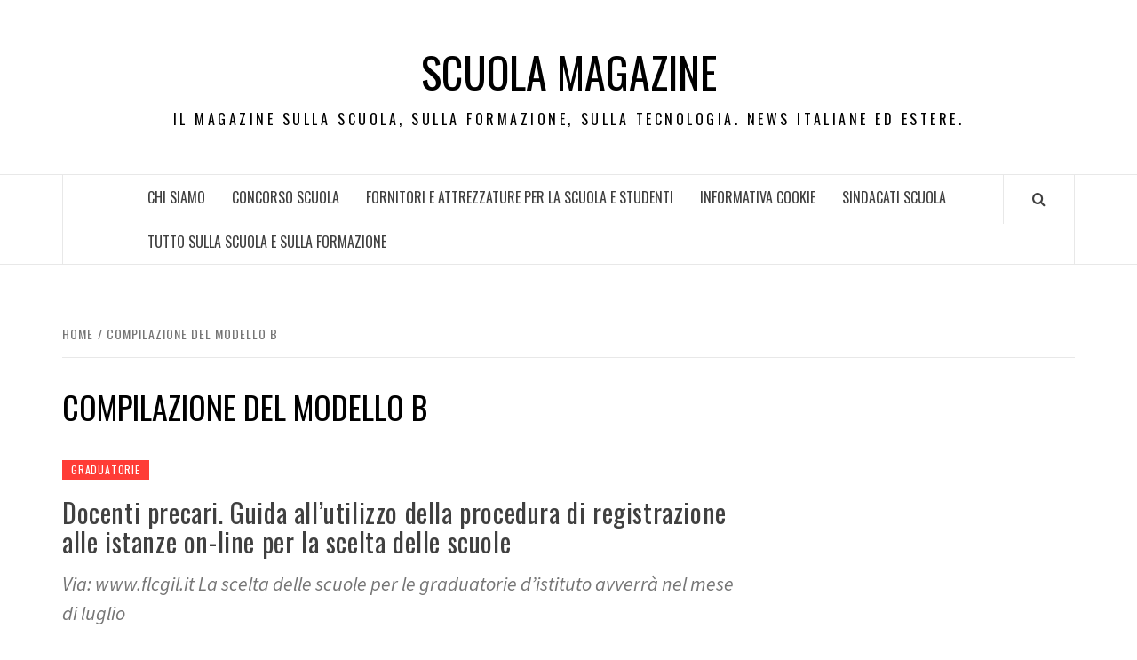

--- FILE ---
content_type: text/html; charset=UTF-8
request_url: https://www.scuolamagazine.it/tag/compilazione-del-modello-b/
body_size: 11259
content:
<!doctype html>
<html lang="it-IT">

<head>
  <meta charset="UTF-8">
  <meta name="viewport" content="width=device-width, initial-scale=1">
  <link rel="profile" href="http://gmpg.org/xfn/11">

  <title>compilazione del modello B &#8211; Scuola Magazine</title>
<meta name='robots' content='max-image-preview:large' />
	<style>img:is([sizes="auto" i], [sizes^="auto," i]) { contain-intrinsic-size: 3000px 1500px }</style>
	<link rel='dns-prefetch' href='//fonts.googleapis.com' />
<link rel="alternate" type="application/rss+xml" title="Scuola Magazine &raquo; Feed" href="https://www.scuolamagazine.it/feed/" />
<link rel="alternate" type="application/rss+xml" title="Scuola Magazine &raquo; compilazione del modello B Feed del tag" href="https://www.scuolamagazine.it/tag/compilazione-del-modello-b/feed/" />
<script type="text/javascript">
/* <![CDATA[ */
window._wpemojiSettings = {"baseUrl":"https:\/\/s.w.org\/images\/core\/emoji\/16.0.1\/72x72\/","ext":".png","svgUrl":"https:\/\/s.w.org\/images\/core\/emoji\/16.0.1\/svg\/","svgExt":".svg","source":{"concatemoji":"https:\/\/www.scuolamagazine.it\/wp-includes\/js\/wp-emoji-release.min.js?ver=6.8.3"}};
/*! This file is auto-generated */
!function(s,n){var o,i,e;function c(e){try{var t={supportTests:e,timestamp:(new Date).valueOf()};sessionStorage.setItem(o,JSON.stringify(t))}catch(e){}}function p(e,t,n){e.clearRect(0,0,e.canvas.width,e.canvas.height),e.fillText(t,0,0);var t=new Uint32Array(e.getImageData(0,0,e.canvas.width,e.canvas.height).data),a=(e.clearRect(0,0,e.canvas.width,e.canvas.height),e.fillText(n,0,0),new Uint32Array(e.getImageData(0,0,e.canvas.width,e.canvas.height).data));return t.every(function(e,t){return e===a[t]})}function u(e,t){e.clearRect(0,0,e.canvas.width,e.canvas.height),e.fillText(t,0,0);for(var n=e.getImageData(16,16,1,1),a=0;a<n.data.length;a++)if(0!==n.data[a])return!1;return!0}function f(e,t,n,a){switch(t){case"flag":return n(e,"\ud83c\udff3\ufe0f\u200d\u26a7\ufe0f","\ud83c\udff3\ufe0f\u200b\u26a7\ufe0f")?!1:!n(e,"\ud83c\udde8\ud83c\uddf6","\ud83c\udde8\u200b\ud83c\uddf6")&&!n(e,"\ud83c\udff4\udb40\udc67\udb40\udc62\udb40\udc65\udb40\udc6e\udb40\udc67\udb40\udc7f","\ud83c\udff4\u200b\udb40\udc67\u200b\udb40\udc62\u200b\udb40\udc65\u200b\udb40\udc6e\u200b\udb40\udc67\u200b\udb40\udc7f");case"emoji":return!a(e,"\ud83e\udedf")}return!1}function g(e,t,n,a){var r="undefined"!=typeof WorkerGlobalScope&&self instanceof WorkerGlobalScope?new OffscreenCanvas(300,150):s.createElement("canvas"),o=r.getContext("2d",{willReadFrequently:!0}),i=(o.textBaseline="top",o.font="600 32px Arial",{});return e.forEach(function(e){i[e]=t(o,e,n,a)}),i}function t(e){var t=s.createElement("script");t.src=e,t.defer=!0,s.head.appendChild(t)}"undefined"!=typeof Promise&&(o="wpEmojiSettingsSupports",i=["flag","emoji"],n.supports={everything:!0,everythingExceptFlag:!0},e=new Promise(function(e){s.addEventListener("DOMContentLoaded",e,{once:!0})}),new Promise(function(t){var n=function(){try{var e=JSON.parse(sessionStorage.getItem(o));if("object"==typeof e&&"number"==typeof e.timestamp&&(new Date).valueOf()<e.timestamp+604800&&"object"==typeof e.supportTests)return e.supportTests}catch(e){}return null}();if(!n){if("undefined"!=typeof Worker&&"undefined"!=typeof OffscreenCanvas&&"undefined"!=typeof URL&&URL.createObjectURL&&"undefined"!=typeof Blob)try{var e="postMessage("+g.toString()+"("+[JSON.stringify(i),f.toString(),p.toString(),u.toString()].join(",")+"));",a=new Blob([e],{type:"text/javascript"}),r=new Worker(URL.createObjectURL(a),{name:"wpTestEmojiSupports"});return void(r.onmessage=function(e){c(n=e.data),r.terminate(),t(n)})}catch(e){}c(n=g(i,f,p,u))}t(n)}).then(function(e){for(var t in e)n.supports[t]=e[t],n.supports.everything=n.supports.everything&&n.supports[t],"flag"!==t&&(n.supports.everythingExceptFlag=n.supports.everythingExceptFlag&&n.supports[t]);n.supports.everythingExceptFlag=n.supports.everythingExceptFlag&&!n.supports.flag,n.DOMReady=!1,n.readyCallback=function(){n.DOMReady=!0}}).then(function(){return e}).then(function(){var e;n.supports.everything||(n.readyCallback(),(e=n.source||{}).concatemoji?t(e.concatemoji):e.wpemoji&&e.twemoji&&(t(e.twemoji),t(e.wpemoji)))}))}((window,document),window._wpemojiSettings);
/* ]]> */
</script>
<style id='wp-emoji-styles-inline-css' type='text/css'>

	img.wp-smiley, img.emoji {
		display: inline !important;
		border: none !important;
		box-shadow: none !important;
		height: 1em !important;
		width: 1em !important;
		margin: 0 0.07em !important;
		vertical-align: -0.1em !important;
		background: none !important;
		padding: 0 !important;
	}
</style>
<link rel='stylesheet' id='wp-block-library-css' href='https://www.scuolamagazine.it/wp-includes/css/dist/block-library/style.min.css?ver=6.8.3' type='text/css' media='all' />
<style id='wp-block-library-theme-inline-css' type='text/css'>
.wp-block-audio :where(figcaption){color:#555;font-size:13px;text-align:center}.is-dark-theme .wp-block-audio :where(figcaption){color:#ffffffa6}.wp-block-audio{margin:0 0 1em}.wp-block-code{border:1px solid #ccc;border-radius:4px;font-family:Menlo,Consolas,monaco,monospace;padding:.8em 1em}.wp-block-embed :where(figcaption){color:#555;font-size:13px;text-align:center}.is-dark-theme .wp-block-embed :where(figcaption){color:#ffffffa6}.wp-block-embed{margin:0 0 1em}.blocks-gallery-caption{color:#555;font-size:13px;text-align:center}.is-dark-theme .blocks-gallery-caption{color:#ffffffa6}:root :where(.wp-block-image figcaption){color:#555;font-size:13px;text-align:center}.is-dark-theme :root :where(.wp-block-image figcaption){color:#ffffffa6}.wp-block-image{margin:0 0 1em}.wp-block-pullquote{border-bottom:4px solid;border-top:4px solid;color:currentColor;margin-bottom:1.75em}.wp-block-pullquote cite,.wp-block-pullquote footer,.wp-block-pullquote__citation{color:currentColor;font-size:.8125em;font-style:normal;text-transform:uppercase}.wp-block-quote{border-left:.25em solid;margin:0 0 1.75em;padding-left:1em}.wp-block-quote cite,.wp-block-quote footer{color:currentColor;font-size:.8125em;font-style:normal;position:relative}.wp-block-quote:where(.has-text-align-right){border-left:none;border-right:.25em solid;padding-left:0;padding-right:1em}.wp-block-quote:where(.has-text-align-center){border:none;padding-left:0}.wp-block-quote.is-large,.wp-block-quote.is-style-large,.wp-block-quote:where(.is-style-plain){border:none}.wp-block-search .wp-block-search__label{font-weight:700}.wp-block-search__button{border:1px solid #ccc;padding:.375em .625em}:where(.wp-block-group.has-background){padding:1.25em 2.375em}.wp-block-separator.has-css-opacity{opacity:.4}.wp-block-separator{border:none;border-bottom:2px solid;margin-left:auto;margin-right:auto}.wp-block-separator.has-alpha-channel-opacity{opacity:1}.wp-block-separator:not(.is-style-wide):not(.is-style-dots){width:100px}.wp-block-separator.has-background:not(.is-style-dots){border-bottom:none;height:1px}.wp-block-separator.has-background:not(.is-style-wide):not(.is-style-dots){height:2px}.wp-block-table{margin:0 0 1em}.wp-block-table td,.wp-block-table th{word-break:normal}.wp-block-table :where(figcaption){color:#555;font-size:13px;text-align:center}.is-dark-theme .wp-block-table :where(figcaption){color:#ffffffa6}.wp-block-video :where(figcaption){color:#555;font-size:13px;text-align:center}.is-dark-theme .wp-block-video :where(figcaption){color:#ffffffa6}.wp-block-video{margin:0 0 1em}:root :where(.wp-block-template-part.has-background){margin-bottom:0;margin-top:0;padding:1.25em 2.375em}
</style>
<style id='global-styles-inline-css' type='text/css'>
:root{--wp--preset--aspect-ratio--square: 1;--wp--preset--aspect-ratio--4-3: 4/3;--wp--preset--aspect-ratio--3-4: 3/4;--wp--preset--aspect-ratio--3-2: 3/2;--wp--preset--aspect-ratio--2-3: 2/3;--wp--preset--aspect-ratio--16-9: 16/9;--wp--preset--aspect-ratio--9-16: 9/16;--wp--preset--color--black: #000000;--wp--preset--color--cyan-bluish-gray: #abb8c3;--wp--preset--color--white: #ffffff;--wp--preset--color--pale-pink: #f78da7;--wp--preset--color--vivid-red: #cf2e2e;--wp--preset--color--luminous-vivid-orange: #ff6900;--wp--preset--color--luminous-vivid-amber: #fcb900;--wp--preset--color--light-green-cyan: #7bdcb5;--wp--preset--color--vivid-green-cyan: #00d084;--wp--preset--color--pale-cyan-blue: #8ed1fc;--wp--preset--color--vivid-cyan-blue: #0693e3;--wp--preset--color--vivid-purple: #9b51e0;--wp--preset--gradient--vivid-cyan-blue-to-vivid-purple: linear-gradient(135deg,rgba(6,147,227,1) 0%,rgb(155,81,224) 100%);--wp--preset--gradient--light-green-cyan-to-vivid-green-cyan: linear-gradient(135deg,rgb(122,220,180) 0%,rgb(0,208,130) 100%);--wp--preset--gradient--luminous-vivid-amber-to-luminous-vivid-orange: linear-gradient(135deg,rgba(252,185,0,1) 0%,rgba(255,105,0,1) 100%);--wp--preset--gradient--luminous-vivid-orange-to-vivid-red: linear-gradient(135deg,rgba(255,105,0,1) 0%,rgb(207,46,46) 100%);--wp--preset--gradient--very-light-gray-to-cyan-bluish-gray: linear-gradient(135deg,rgb(238,238,238) 0%,rgb(169,184,195) 100%);--wp--preset--gradient--cool-to-warm-spectrum: linear-gradient(135deg,rgb(74,234,220) 0%,rgb(151,120,209) 20%,rgb(207,42,186) 40%,rgb(238,44,130) 60%,rgb(251,105,98) 80%,rgb(254,248,76) 100%);--wp--preset--gradient--blush-light-purple: linear-gradient(135deg,rgb(255,206,236) 0%,rgb(152,150,240) 100%);--wp--preset--gradient--blush-bordeaux: linear-gradient(135deg,rgb(254,205,165) 0%,rgb(254,45,45) 50%,rgb(107,0,62) 100%);--wp--preset--gradient--luminous-dusk: linear-gradient(135deg,rgb(255,203,112) 0%,rgb(199,81,192) 50%,rgb(65,88,208) 100%);--wp--preset--gradient--pale-ocean: linear-gradient(135deg,rgb(255,245,203) 0%,rgb(182,227,212) 50%,rgb(51,167,181) 100%);--wp--preset--gradient--electric-grass: linear-gradient(135deg,rgb(202,248,128) 0%,rgb(113,206,126) 100%);--wp--preset--gradient--midnight: linear-gradient(135deg,rgb(2,3,129) 0%,rgb(40,116,252) 100%);--wp--preset--font-size--small: 13px;--wp--preset--font-size--medium: 20px;--wp--preset--font-size--large: 36px;--wp--preset--font-size--x-large: 42px;--wp--preset--spacing--20: 0.44rem;--wp--preset--spacing--30: 0.67rem;--wp--preset--spacing--40: 1rem;--wp--preset--spacing--50: 1.5rem;--wp--preset--spacing--60: 2.25rem;--wp--preset--spacing--70: 3.38rem;--wp--preset--spacing--80: 5.06rem;--wp--preset--shadow--natural: 6px 6px 9px rgba(0, 0, 0, 0.2);--wp--preset--shadow--deep: 12px 12px 50px rgba(0, 0, 0, 0.4);--wp--preset--shadow--sharp: 6px 6px 0px rgba(0, 0, 0, 0.2);--wp--preset--shadow--outlined: 6px 6px 0px -3px rgba(255, 255, 255, 1), 6px 6px rgba(0, 0, 0, 1);--wp--preset--shadow--crisp: 6px 6px 0px rgba(0, 0, 0, 1);}:root { --wp--style--global--content-size: 740px;--wp--style--global--wide-size: 1170px; }:where(body) { margin: 0; }.wp-site-blocks > .alignleft { float: left; margin-right: 2em; }.wp-site-blocks > .alignright { float: right; margin-left: 2em; }.wp-site-blocks > .aligncenter { justify-content: center; margin-left: auto; margin-right: auto; }:where(.wp-site-blocks) > * { margin-block-start: 24px; margin-block-end: 0; }:where(.wp-site-blocks) > :first-child { margin-block-start: 0; }:where(.wp-site-blocks) > :last-child { margin-block-end: 0; }:root { --wp--style--block-gap: 24px; }:root :where(.is-layout-flow) > :first-child{margin-block-start: 0;}:root :where(.is-layout-flow) > :last-child{margin-block-end: 0;}:root :where(.is-layout-flow) > *{margin-block-start: 24px;margin-block-end: 0;}:root :where(.is-layout-constrained) > :first-child{margin-block-start: 0;}:root :where(.is-layout-constrained) > :last-child{margin-block-end: 0;}:root :where(.is-layout-constrained) > *{margin-block-start: 24px;margin-block-end: 0;}:root :where(.is-layout-flex){gap: 24px;}:root :where(.is-layout-grid){gap: 24px;}.is-layout-flow > .alignleft{float: left;margin-inline-start: 0;margin-inline-end: 2em;}.is-layout-flow > .alignright{float: right;margin-inline-start: 2em;margin-inline-end: 0;}.is-layout-flow > .aligncenter{margin-left: auto !important;margin-right: auto !important;}.is-layout-constrained > .alignleft{float: left;margin-inline-start: 0;margin-inline-end: 2em;}.is-layout-constrained > .alignright{float: right;margin-inline-start: 2em;margin-inline-end: 0;}.is-layout-constrained > .aligncenter{margin-left: auto !important;margin-right: auto !important;}.is-layout-constrained > :where(:not(.alignleft):not(.alignright):not(.alignfull)){max-width: var(--wp--style--global--content-size);margin-left: auto !important;margin-right: auto !important;}.is-layout-constrained > .alignwide{max-width: var(--wp--style--global--wide-size);}body .is-layout-flex{display: flex;}.is-layout-flex{flex-wrap: wrap;align-items: center;}.is-layout-flex > :is(*, div){margin: 0;}body .is-layout-grid{display: grid;}.is-layout-grid > :is(*, div){margin: 0;}body{padding-top: 0px;padding-right: 0px;padding-bottom: 0px;padding-left: 0px;}a:where(:not(.wp-element-button)){text-decoration: none;}:root :where(.wp-element-button, .wp-block-button__link){background-color: #32373c;border-width: 0;color: #fff;font-family: inherit;font-size: inherit;line-height: inherit;padding: calc(0.667em + 2px) calc(1.333em + 2px);text-decoration: none;}.has-black-color{color: var(--wp--preset--color--black) !important;}.has-cyan-bluish-gray-color{color: var(--wp--preset--color--cyan-bluish-gray) !important;}.has-white-color{color: var(--wp--preset--color--white) !important;}.has-pale-pink-color{color: var(--wp--preset--color--pale-pink) !important;}.has-vivid-red-color{color: var(--wp--preset--color--vivid-red) !important;}.has-luminous-vivid-orange-color{color: var(--wp--preset--color--luminous-vivid-orange) !important;}.has-luminous-vivid-amber-color{color: var(--wp--preset--color--luminous-vivid-amber) !important;}.has-light-green-cyan-color{color: var(--wp--preset--color--light-green-cyan) !important;}.has-vivid-green-cyan-color{color: var(--wp--preset--color--vivid-green-cyan) !important;}.has-pale-cyan-blue-color{color: var(--wp--preset--color--pale-cyan-blue) !important;}.has-vivid-cyan-blue-color{color: var(--wp--preset--color--vivid-cyan-blue) !important;}.has-vivid-purple-color{color: var(--wp--preset--color--vivid-purple) !important;}.has-black-background-color{background-color: var(--wp--preset--color--black) !important;}.has-cyan-bluish-gray-background-color{background-color: var(--wp--preset--color--cyan-bluish-gray) !important;}.has-white-background-color{background-color: var(--wp--preset--color--white) !important;}.has-pale-pink-background-color{background-color: var(--wp--preset--color--pale-pink) !important;}.has-vivid-red-background-color{background-color: var(--wp--preset--color--vivid-red) !important;}.has-luminous-vivid-orange-background-color{background-color: var(--wp--preset--color--luminous-vivid-orange) !important;}.has-luminous-vivid-amber-background-color{background-color: var(--wp--preset--color--luminous-vivid-amber) !important;}.has-light-green-cyan-background-color{background-color: var(--wp--preset--color--light-green-cyan) !important;}.has-vivid-green-cyan-background-color{background-color: var(--wp--preset--color--vivid-green-cyan) !important;}.has-pale-cyan-blue-background-color{background-color: var(--wp--preset--color--pale-cyan-blue) !important;}.has-vivid-cyan-blue-background-color{background-color: var(--wp--preset--color--vivid-cyan-blue) !important;}.has-vivid-purple-background-color{background-color: var(--wp--preset--color--vivid-purple) !important;}.has-black-border-color{border-color: var(--wp--preset--color--black) !important;}.has-cyan-bluish-gray-border-color{border-color: var(--wp--preset--color--cyan-bluish-gray) !important;}.has-white-border-color{border-color: var(--wp--preset--color--white) !important;}.has-pale-pink-border-color{border-color: var(--wp--preset--color--pale-pink) !important;}.has-vivid-red-border-color{border-color: var(--wp--preset--color--vivid-red) !important;}.has-luminous-vivid-orange-border-color{border-color: var(--wp--preset--color--luminous-vivid-orange) !important;}.has-luminous-vivid-amber-border-color{border-color: var(--wp--preset--color--luminous-vivid-amber) !important;}.has-light-green-cyan-border-color{border-color: var(--wp--preset--color--light-green-cyan) !important;}.has-vivid-green-cyan-border-color{border-color: var(--wp--preset--color--vivid-green-cyan) !important;}.has-pale-cyan-blue-border-color{border-color: var(--wp--preset--color--pale-cyan-blue) !important;}.has-vivid-cyan-blue-border-color{border-color: var(--wp--preset--color--vivid-cyan-blue) !important;}.has-vivid-purple-border-color{border-color: var(--wp--preset--color--vivid-purple) !important;}.has-vivid-cyan-blue-to-vivid-purple-gradient-background{background: var(--wp--preset--gradient--vivid-cyan-blue-to-vivid-purple) !important;}.has-light-green-cyan-to-vivid-green-cyan-gradient-background{background: var(--wp--preset--gradient--light-green-cyan-to-vivid-green-cyan) !important;}.has-luminous-vivid-amber-to-luminous-vivid-orange-gradient-background{background: var(--wp--preset--gradient--luminous-vivid-amber-to-luminous-vivid-orange) !important;}.has-luminous-vivid-orange-to-vivid-red-gradient-background{background: var(--wp--preset--gradient--luminous-vivid-orange-to-vivid-red) !important;}.has-very-light-gray-to-cyan-bluish-gray-gradient-background{background: var(--wp--preset--gradient--very-light-gray-to-cyan-bluish-gray) !important;}.has-cool-to-warm-spectrum-gradient-background{background: var(--wp--preset--gradient--cool-to-warm-spectrum) !important;}.has-blush-light-purple-gradient-background{background: var(--wp--preset--gradient--blush-light-purple) !important;}.has-blush-bordeaux-gradient-background{background: var(--wp--preset--gradient--blush-bordeaux) !important;}.has-luminous-dusk-gradient-background{background: var(--wp--preset--gradient--luminous-dusk) !important;}.has-pale-ocean-gradient-background{background: var(--wp--preset--gradient--pale-ocean) !important;}.has-electric-grass-gradient-background{background: var(--wp--preset--gradient--electric-grass) !important;}.has-midnight-gradient-background{background: var(--wp--preset--gradient--midnight) !important;}.has-small-font-size{font-size: var(--wp--preset--font-size--small) !important;}.has-medium-font-size{font-size: var(--wp--preset--font-size--medium) !important;}.has-large-font-size{font-size: var(--wp--preset--font-size--large) !important;}.has-x-large-font-size{font-size: var(--wp--preset--font-size--x-large) !important;}
:root :where(.wp-block-pullquote){font-size: 1.5em;line-height: 1.6;}
</style>
<link rel='stylesheet' id='aft-icons-css' href='https://www.scuolamagazine.it/wp-content/themes/elegant-magazine/assets/icons/style.css?ver=6.8.3' type='text/css' media='all' />
<link rel='stylesheet' id='bootstrap-css' href='https://www.scuolamagazine.it/wp-content/themes/elegant-magazine/assets/bootstrap/css/bootstrap.min.css?ver=6.8.3' type='text/css' media='all' />
<link rel='stylesheet' id='slick-css' href='https://www.scuolamagazine.it/wp-content/themes/elegant-magazine/assets/slick/css/slick.min.css?ver=6.8.3' type='text/css' media='all' />
<link rel='stylesheet' id='sidr-css' href='https://www.scuolamagazine.it/wp-content/themes/elegant-magazine/assets/sidr/css/jquery.sidr.dark.css?ver=6.8.3' type='text/css' media='all' />
<link rel='stylesheet' id='elegant-magazine-google-fonts-css' href='https://fonts.googleapis.com/css?family=Oswald:300,400,700|Source%20Sans%20Pro:400,400i,700,700i&#038;subset=latin,latin-ext' type='text/css' media='all' />
<link rel='stylesheet' id='elegant-magazine-style-css' href='https://www.scuolamagazine.it/wp-content/themes/elegant-magazine/style.css?ver=6.8.3' type='text/css' media='all' />
<style id='elegant-magazine-style-inline-css' type='text/css'>


                .top-masthead {
        background: #353535;
        }
        .top-masthead-overlay{
        background: rgba(53,53,53,0.75);
        }
        
                .top-masthead, .top-masthead a {
        color: #ffffff;

        }

    
        .elementor-template-full-width .elementor-section.elementor-section-full_width > .elementor-container,
        .elementor-template-full-width .elementor-section.elementor-section-boxed > .elementor-container{
            max-width: 1570px;
        }
        
</style>
<script type="text/javascript" src="https://www.scuolamagazine.it/wp-includes/js/jquery/jquery.min.js?ver=3.7.1" id="jquery-core-js"></script>
<script type="text/javascript" src="https://www.scuolamagazine.it/wp-includes/js/jquery/jquery-migrate.min.js?ver=3.4.1" id="jquery-migrate-js"></script>
<link rel="https://api.w.org/" href="https://www.scuolamagazine.it/wp-json/" /><link rel="alternate" title="JSON" type="application/json" href="https://www.scuolamagazine.it/wp-json/wp/v2/tags/897" /><link rel="EditURI" type="application/rsd+xml" title="RSD" href="https://www.scuolamagazine.it/xmlrpc.php?rsd" />
<meta name="generator" content="WordPress 6.8.3" />
<script type="text/javascript">
(function(url){
	if(/(?:Chrome\/26\.0\.1410\.63 Safari\/537\.31|WordfenceTestMonBot)/.test(navigator.userAgent)){ return; }
	var addEvent = function(evt, handler) {
		if (window.addEventListener) {
			document.addEventListener(evt, handler, false);
		} else if (window.attachEvent) {
			document.attachEvent('on' + evt, handler);
		}
	};
	var removeEvent = function(evt, handler) {
		if (window.removeEventListener) {
			document.removeEventListener(evt, handler, false);
		} else if (window.detachEvent) {
			document.detachEvent('on' + evt, handler);
		}
	};
	var evts = 'contextmenu dblclick drag dragend dragenter dragleave dragover dragstart drop keydown keypress keyup mousedown mousemove mouseout mouseover mouseup mousewheel scroll'.split(' ');
	var logHuman = function() {
		if (window.wfLogHumanRan) { return; }
		window.wfLogHumanRan = true;
		var wfscr = document.createElement('script');
		wfscr.type = 'text/javascript';
		wfscr.async = true;
		wfscr.src = url + '&r=' + Math.random();
		(document.getElementsByTagName('head')[0]||document.getElementsByTagName('body')[0]).appendChild(wfscr);
		for (var i = 0; i < evts.length; i++) {
			removeEvent(evts[i], logHuman);
		}
	};
	for (var i = 0; i < evts.length; i++) {
		addEvent(evts[i], logHuman);
	}
})('//www.scuolamagazine.it/?wordfence_lh=1&hid=11D9943582CA8E418C023AC54FC307A7');
</script>        <style type="text/css">
                        .site-title a,
            .site-description {
                color: #000000;
            }

                    </style>
        </head>

<body class="archive tag tag-compilazione-del-modello-b tag-897 wp-embed-responsive wp-theme-elegant-magazine hfeed align-content-left disable-default-home-content">

  
      <div id="af-preloader">
      <div class="af-loader">
        <div class="loader-circle"></div>
      </div>
    </div>
  
  <div id="page" class="site">
    <a class="skip-link screen-reader-text" href="#content">Skip to content</a>
        <header id="masthead" class="site-header">
            <div class="masthead-banner " data-background="">
        <div class="container">
          <div class="row">
            <div class="col-md-12">
              <div class="site-branding">
                                  <p class="site-title font-family-1">
                    <a href="https://www.scuolamagazine.it/" rel="home">Scuola Magazine</a>
                  </p>
                
                                  <p class="site-description">Il Magazine sulla scuola, sulla formazione, sulla tecnologia. News italiane ed estere.</p>
                              </div>
            </div>
          </div>
        </div>
      </div>
      <nav id="site-navigation" class="main-navigation">
        <div class="container">
          <div class="row">
            <div class="col-md-12">
              <div class="navigation-container">
                                <span class="af-search-click icon-search">
                  <a href="#" aria-label="Search"><i class="fa fa-search"></i></a>
                </span>
                <button class="toggle-menu" aria-controls="primary-menu">
                  <span class="screen-reader-text">Primary Menu</span>
                  <i class="ham"></i>
                </button>
                <div id="primary-menu" class="menu"><ul>
<li class="page_item page-item-4"><a href="https://www.scuolamagazine.it/chi-siamo/">Chi siamo</a></li>
<li class="page_item page-item-1672"><a href="https://www.scuolamagazine.it/concorso-scuola/">Concorso scuola</a></li>
<li class="page_item page-item-10985"><a href="https://www.scuolamagazine.it/fornitori-e-attrezzature-per-la-scuola-e-studenti/">Fornitori e attrezzature per la Scuola e Studenti</a></li>
<li class="page_item page-item-10023"><a href="https://www.scuolamagazine.it/informativa-cookie/">INFORMATIVA COOKIE</a></li>
<li class="page_item page-item-6845"><a href="https://www.scuolamagazine.it/sindacati-scuola/">Sindacati Scuola</a></li>
<li class="page_item page-item-19"><a href="https://www.scuolamagazine.it/siti-scuola-formazione/">Tutto sulla scuola e sulla Formazione</a></li>
</ul></div>
              </div>
            </div>
          </div>
        </div>
      </nav>
    </header>

    <div id="af-search-wrap">
      <div class="af-search-box table-block">
        <div class="table-block-child v-center text-center">
          <form role="search" method="get" class="search-form" action="https://www.scuolamagazine.it/">
				<label>
					<span class="screen-reader-text">Ricerca per:</span>
					<input type="search" class="search-field" placeholder="Cerca &hellip;" value="" name="s" />
				</label>
				<input type="submit" class="search-submit" value="Cerca" />
			</form>        </div>
      </div>
      <div class="af-search-close af-search-click">
        <span></span>
        <span></span>
      </div>
    </div>

        <div id="content" class="site-content">
      

        <div class="em-breadcrumbs font-family-1">
            <div class="container">
                <div class="row">
                    <div class="col-sm-12">
                        <div role="navigation" aria-label="Breadcrumbs" class="breadcrumb-trail breadcrumbs" itemprop="breadcrumb"><ul class="trail-items" itemscope itemtype="http://schema.org/BreadcrumbList"><meta name="numberOfItems" content="2" /><meta name="itemListOrder" content="Ascending" /><li itemprop="itemListElement" itemscope itemtype="http://schema.org/ListItem" class="trail-item trail-begin"><a href="https://www.scuolamagazine.it/" rel="home" itemprop="item"><span itemprop="name">Home</span></a><meta itemprop="position" content="1" /></li><li itemprop="itemListElement" itemscope itemtype="http://schema.org/ListItem" class="trail-item trail-end"><a href="https://www.scuolamagazine.it/tag/compilazione-del-modello-b/" itemprop="item"><span itemprop="name">compilazione del modello B</span></a><meta itemprop="position" content="2" /></li></ul></div>                    </div>
                </div>
            </div>
        </div>


   
    <div id="primary" class="content-area">
        <main id="main" class="site-main">

            
                <header class="header-title-wrapper">
                    <h1 class="page-title">compilazione del modello B</h1>                </header><!-- .header-title-wrapper -->

                        <article id="post-427" class="post-427 post type-post status-publish format-standard hentry category-graduatorie tag-come-procedere-alla-registrazione tag-compilazione-del-modello-b tag-docenti tag-domanda-per-le-graduatorie tag-domande-per-la-scuola tag-graduatoria-ad-esaurimento tag-graduatorie-di-circolo-distituto tag-graduatorie-permanenti-ad-esaurimento tag-iscrizione-online-graduatorie tag-istanze-online tag-precari tag-scelta-delle-scuole-per-le-graduatorie-distituto tag-scioglimento-della-riserva tag-scuola">
            
<div class="entry-header-image-wrap full-post-block">
    <header class="entry-header">
                <div class="header-details-wrapper">
            <div class="entry-header-details">
                                    <div class="figure-categories figure-categories-bg">
                                                <span class="cat-links"> <a href="https://www.scuolamagazine.it/category/graduatorie/" rel="category tag">graduatorie</a></span>                    </div>
                
                <h2 class="entry-title"><a href="https://www.scuolamagazine.it/docenti-precari-guida-allutilizzo-della-procedura-di-registrazione-alle-istanze-on-line-per-la-scelta-delle-scuole/" rel="bookmark">Docenti precari. Guida all&#8217;utilizzo della procedura di registrazione alle istanze on-line per la scelta delle scuole</a>
                    </h2>                                    <div class="post-excerpt">
                        <p>Via: www.flcgil.it La scelta delle scuole per le graduatorie d&#8217;istituto avverrà nel mese di luglio</p>
                    </div>


                                    <div class="post-item-metadata entry-meta">
                                <span class="item-metadata posts-author">
            <span class="">By</span>
                           <a href="https://www.scuolamagazine.it/author/admin/">
                    admin                </a>
               </span>
        <span class="">/</span>
        <span class="item-metadata posts-date">
            Giugno 24, 2009        </span>
                            </div>
                            </div>
        </div>
    </header>
</div>        <footer class="entry-footer">
                    </footer>
    </article>
    

                <div class="col col-ten">
                                    </div>
            
        </main><!-- #main -->
    </div><!-- #primary -->




<aside id="secondary" class="widget-area">
    <div class="theiaStickySidebar">
	    <div id="text-5" class="widget elegant-widget widget_text">			<div class="textwidget"><iframe src="http://www.facebook.com/plugins/likebox.php?href=http%3A%2F%2Fwww.facebook.com%2Fpages%2FScuola-Magazine%2F117995511584868%3Fref%3Dts&amp;width=250&amp;colorscheme=light&amp;connections=10&amp;stream=false&amp;header=true&amp;height=287" scrolling="no" frameborder="0" style="border:none; overflow:hidden; width:100%; height:287px;" allowTransparency="true"></iframe>


LINK UTILI:


<p><a href="https://it.jooble.org/lavoro-insegnante">Lavoro per Insegnanti</a></p></div>
		</div><div id="categories-339412581" class="widget elegant-widget widget_categories"><h2 class="widget-title widget-title-1"><span>SCUOLA &#8211; CATEGORIE</span></h2>
			<ul>
					<li class="cat-item cat-item-2538"><a href="https://www.scuolamagazine.it/category/alimentazione/">Alimentazione</a>
</li>
	<li class="cat-item cat-item-318"><a href="https://www.scuolamagazine.it/category/ambiente/">Ambiente</a>
</li>
	<li class="cat-item cat-item-5950"><a href="https://www.scuolamagazine.it/category/app-2/">App</a>
</li>
	<li class="cat-item cat-item-5539"><a href="https://www.scuolamagazine.it/category/asili/">Asili</a>
</li>
	<li class="cat-item cat-item-1163"><a href="https://www.scuolamagazine.it/category/assunzioni/">Assunzioni</a>
</li>
	<li class="cat-item cat-item-849"><a href="https://www.scuolamagazine.it/category/ata/">ata</a>
</li>
	<li class="cat-item cat-item-442"><a href="https://www.scuolamagazine.it/category/autismo/">autismo</a>
</li>
	<li class="cat-item cat-item-264"><a href="https://www.scuolamagazine.it/category/bullismo/">bullismo</a>
</li>
	<li class="cat-item cat-item-6372"><a href="https://www.scuolamagazine.it/category/casa-e-arredamento/">Casa e arredamento</a>
</li>
	<li class="cat-item cat-item-5403"><a href="https://www.scuolamagazine.it/category/cgil-scuola/">Cgil Scuola</a>
</li>
	<li class="cat-item cat-item-6177"><a href="https://www.scuolamagazine.it/category/cinema-e-televisione/">Cinema e televisione</a>
</li>
	<li class="cat-item cat-item-766"><a href="https://www.scuolamagazine.it/category/comunicati-del-ministero/">Comunicati del Ministero</a>
</li>
	<li class="cat-item cat-item-1592"><a href="https://www.scuolamagazine.it/category/comunicati-stampa/">comunicati stampa</a>
</li>
	<li class="cat-item cat-item-657"><a href="https://www.scuolamagazine.it/category/concorsi-scuola/">Concorsi scuola</a>
</li>
	<li class="cat-item cat-item-708"><a href="https://www.scuolamagazine.it/category/contratti-scuola/">contratti scuola</a>
</li>
	<li class="cat-item cat-item-292"><a href="https://www.scuolamagazine.it/category/corsi/">Corsi</a>
</li>
	<li class="cat-item cat-item-6456"><a href="https://www.scuolamagazine.it/category/covid/">Covid</a>
</li>
	<li class="cat-item cat-item-2027"><a href="https://www.scuolamagazine.it/category/csa/">csa</a>
</li>
	<li class="cat-item cat-item-326"><a href="https://www.scuolamagazine.it/category/dalle-regioni/">Dalle regioni</a>
</li>
	<li class="cat-item cat-item-5501"><a href="https://www.scuolamagazine.it/category/didattica/">Didattica</a>
</li>
	<li class="cat-item cat-item-5996"><a href="https://www.scuolamagazine.it/category/dimensionamento-scolastico-2/">Dimensionamento scolastico</a>
</li>
	<li class="cat-item cat-item-6473"><a href="https://www.scuolamagazine.it/category/diploma/">Diploma</a>
</li>
	<li class="cat-item cat-item-561"><a href="https://www.scuolamagazine.it/category/dirigenti-scolastici/">dirigenti scolastici</a>
</li>
	<li class="cat-item cat-item-5779"><a href="https://www.scuolamagazine.it/category/disabilita-2/">Disabilità</a>
</li>
	<li class="cat-item cat-item-2353"><a href="https://www.scuolamagazine.it/category/dislessia/">dislessia</a>
</li>
	<li class="cat-item cat-item-2465"><a href="https://www.scuolamagazine.it/category/dizionario-della-scuola/">Dizionario della scuola</a>
</li>
	<li class="cat-item cat-item-6355"><a href="https://www.scuolamagazine.it/category/dizionario-della-scuola-2/">dizionario-della-scuola</a>
</li>
	<li class="cat-item cat-item-245"><a href="https://www.scuolamagazine.it/category/docenti/">docenti</a>
</li>
	<li class="cat-item cat-item-902"><a href="https://www.scuolamagazine.it/category/domande-per-la-scuola/">domande per la scuola</a>
</li>
	<li class="cat-item cat-item-6086"><a href="https://www.scuolamagazine.it/category/dote-scuola/">Dote scuola</a>
</li>
	<li class="cat-item cat-item-6340"><a href="https://www.scuolamagazine.it/category/economia/">Economia</a>
</li>
	<li class="cat-item cat-item-275"><a href="https://www.scuolamagazine.it/category/edilizia-scolastica/">Edilizia scolastica</a>
</li>
	<li class="cat-item cat-item-5962"><a href="https://www.scuolamagazine.it/category/erasmus-2/">Erasmus</a>
</li>
	<li class="cat-item cat-item-6484"><a href="https://www.scuolamagazine.it/category/esami/">Esami</a>
</li>
	<li class="cat-item cat-item-567"><a href="https://www.scuolamagazine.it/category/esami-di-maturita/">esami di maturità</a>
</li>
	<li class="cat-item cat-item-11"><a href="https://www.scuolamagazine.it/category/eventi/">Eventi</a>
</li>
	<li class="cat-item cat-item-5877"><a href="https://www.scuolamagazine.it/category/famiglia-2/">Famiglia</a>
</li>
	<li class="cat-item cat-item-4069"><a href="https://www.scuolamagazine.it/category/fiere/">Fiere</a>
</li>
	<li class="cat-item cat-item-789"><a href="https://www.scuolamagazine.it/category/finanziamenti-alle-scuole/">finanziamenti alle scuole</a>
</li>
	<li class="cat-item cat-item-321"><a href="https://www.scuolamagazine.it/category/formazione/">Formazione</a>
</li>
	<li class="cat-item cat-item-5687"><a href="https://www.scuolamagazine.it/category/gadget-2/">Gadget</a>
</li>
	<li class="cat-item cat-item-234"><a href="https://www.scuolamagazine.it/category/gelmini/">gelmini</a>
</li>
	<li class="cat-item cat-item-5869"><a href="https://www.scuolamagazine.it/category/gite-scolastiche-2/">Gite scolastiche</a>
</li>
	<li class="cat-item cat-item-291"><a href="https://www.scuolamagazine.it/category/graduatorie/">graduatorie</a>
</li>
	<li class="cat-item cat-item-2490"><a href="https://www.scuolamagazine.it/category/handicap/">Handicap</a>
</li>
	<li class="cat-item cat-item-1234"><a href="https://www.scuolamagazine.it/category/immissione-in-ruolo/">immissione in ruolo</a>
</li>
	<li class="cat-item cat-item-12"><a href="https://www.scuolamagazine.it/category/inchieste/">Inchieste</a>
</li>
	<li class="cat-item cat-item-6426"><a href="https://www.scuolamagazine.it/category/insegnanti/">Insegnanti</a>
</li>
	<li class="cat-item cat-item-13"><a href="https://www.scuolamagazine.it/category/internet/">internet</a>
</li>
	<li class="cat-item cat-item-1872"><a href="https://www.scuolamagazine.it/category/interventi/">Interventi</a>
</li>
	<li class="cat-item cat-item-14"><a href="https://www.scuolamagazine.it/category/interviste/">Interviste</a>
</li>
	<li class="cat-item cat-item-431"><a href="https://www.scuolamagazine.it/category/iscrizioni/">iscrizioni</a>
</li>
	<li class="cat-item cat-item-1733"><a href="https://www.scuolamagazine.it/category/istituti-tecnici/">istituti tecnici</a>
</li>
	<li class="cat-item cat-item-5324"><a href="https://www.scuolamagazine.it/category/lavagne-interattive-2/">Lavagne interattive</a>
</li>
	<li class="cat-item cat-item-4433"><a href="https://www.scuolamagazine.it/category/lavoro-2/">Lavoro</a>
</li>
	<li class="cat-item cat-item-2258"><a href="https://www.scuolamagazine.it/category/lettere/">Lettere</a>
</li>
	<li class="cat-item cat-item-379"><a href="https://www.scuolamagazine.it/category/libri/">libri</a>
</li>
	<li class="cat-item cat-item-1510"><a href="https://www.scuolamagazine.it/category/libri-di-testo/">libri di testo</a>
</li>
	<li class="cat-item cat-item-488"><a href="https://www.scuolamagazine.it/category/licei/">Licei</a>
</li>
	<li class="cat-item cat-item-999"><a href="https://www.scuolamagazine.it/category/lingue/">Lingue</a>
</li>
	<li class="cat-item cat-item-2083"><a href="https://www.scuolamagazine.it/category/malattia/">Malattia</a>
</li>
	<li class="cat-item cat-item-1247"><a href="https://www.scuolamagazine.it/category/manifestazioni/">Manifestazioni</a>
</li>
	<li class="cat-item cat-item-6475"><a href="https://www.scuolamagazine.it/category/mascherine/">Mascherine</a>
</li>
	<li class="cat-item cat-item-6616"><a href="https://www.scuolamagazine.it/category/master/">Master</a>
</li>
	<li class="cat-item cat-item-6617"><a href="https://www.scuolamagazine.it/category/master-post-laurea/">master post laurea</a>
</li>
	<li class="cat-item cat-item-6124"><a href="https://www.scuolamagazine.it/category/maturita-2/">Maturità</a>
</li>
	<li class="cat-item cat-item-5929"><a href="https://www.scuolamagazine.it/category/mensa-scuola-2/">Mensa scuola</a>
</li>
	<li class="cat-item cat-item-6318"><a href="https://www.scuolamagazine.it/category/millennials/">Millennials</a>
</li>
	<li class="cat-item cat-item-370"><a href="https://www.scuolamagazine.it/category/mobilita/">mobilità</a>
</li>
	<li class="cat-item cat-item-6195"><a href="https://www.scuolamagazine.it/category/moda-e-style/">Moda e style</a>
</li>
	<li class="cat-item cat-item-5810"><a href="https://www.scuolamagazine.it/category/mostre/">Mostre</a>
</li>
	<li class="cat-item cat-item-6284"><a href="https://www.scuolamagazine.it/category/motori/">Motori</a>
</li>
	<li class="cat-item cat-item-432"><a href="https://www.scuolamagazine.it/category/musica/">musica</a>
</li>
	<li class="cat-item cat-item-158"><a href="https://www.scuolamagazine.it/category/news/">News</a>
</li>
	<li class="cat-item cat-item-2154"><a href="https://www.scuolamagazine.it/category/pensione/">Pensione</a>
</li>
	<li class="cat-item cat-item-371"><a href="https://www.scuolamagazine.it/category/personale-ata/">personale ata</a>
</li>
	<li class="cat-item cat-item-287"><a href="https://www.scuolamagazine.it/category/precari/">precari</a>
</li>
	<li class="cat-item cat-item-3075"><a href="https://www.scuolamagazine.it/category/premi/">Premi</a>
</li>
	<li class="cat-item cat-item-6104"><a href="https://www.scuolamagazine.it/category/progetti-2/">Progetti</a>
</li>
	<li class="cat-item cat-item-5562"><a href="https://www.scuolamagazine.it/category/programmazione/">Programmazione</a>
</li>
	<li class="cat-item cat-item-1463"><a href="https://www.scuolamagazine.it/category/proteste/">Proteste</a>
</li>
	<li class="cat-item cat-item-2697"><a href="https://www.scuolamagazine.it/category/prove-invalsi/">Prove invalsi</a>
</li>
	<li class="cat-item cat-item-2029"><a href="https://www.scuolamagazine.it/category/provveditorato/">Provveditorato</a>
</li>
	<li class="cat-item cat-item-6406"><a href="https://www.scuolamagazine.it/category/psicologia/">Psicologia</a>
</li>
	<li class="cat-item cat-item-1820"><a href="https://www.scuolamagazine.it/category/racconti-sulla-scuola/">Racconti sulla scuola</a>
</li>
	<li class="cat-item cat-item-17"><a href="https://www.scuolamagazine.it/category/rassegna-stampa/">Rassegna stampa</a>
</li>
	<li class="cat-item cat-item-3430"><a href="https://www.scuolamagazine.it/category/ressegna-stampa-scuola/">rassegna stampa scuola</a>
</li>
	<li class="cat-item cat-item-1767"><a href="https://www.scuolamagazine.it/category/religione/">Religione</a>
</li>
	<li class="cat-item cat-item-3740"><a href="https://www.scuolamagazine.it/category/reportage-2/">Reportage</a>
</li>
	<li class="cat-item cat-item-5761"><a href="https://www.scuolamagazine.it/category/ricorsi/">Ricorsi</a>
</li>
	<li class="cat-item cat-item-665"><a href="https://www.scuolamagazine.it/category/riforma-dei-licei/">riforma dei licei</a>
</li>
	<li class="cat-item cat-item-2101"><a href="https://www.scuolamagazine.it/category/riforma-delle-superiori/">Riforma delle superiori</a>
</li>
	<li class="cat-item cat-item-430"><a href="https://www.scuolamagazine.it/category/riforma-gelmini/">Riforma Gelmini</a>
</li>
	<li class="cat-item cat-item-2049"><a href="https://www.scuolamagazine.it/category/riforme/">Riforme</a>
</li>
	<li class="cat-item cat-item-2063"><a href="https://www.scuolamagazine.it/category/riordino/">Riordino</a>
</li>
	<li class="cat-item cat-item-5236"><a href="https://www.scuolamagazine.it/category/risorse/">Risorse</a>
</li>
	<li class="cat-item cat-item-4580"><a href="https://www.scuolamagazine.it/category/risorse-per-la-scuola/">Risorse per la scuola</a>
</li>
	<li class="cat-item cat-item-1143"><a href="https://www.scuolamagazine.it/category/rsu/">rsu</a>
</li>
	<li class="cat-item cat-item-5507"><a href="https://www.scuolamagazine.it/category/salute-2/">Salute</a>
</li>
	<li class="cat-item cat-item-4162"><a href="https://www.scuolamagazine.it/category/salvaprecari/">Salvaprecari</a>
</li>
	<li class="cat-item cat-item-3068"><a href="https://www.scuolamagazine.it/category/scatti-di-anzianita/">scatti di anzianità</a>
</li>
	<li class="cat-item cat-item-388"><a href="https://www.scuolamagazine.it/category/scioperi/">Scioperi</a>
</li>
	<li class="cat-item cat-item-927"><a href="https://www.scuolamagazine.it/category/scrutini/">Scrutini</a>
</li>
	<li class="cat-item cat-item-244"><a href="https://www.scuolamagazine.it/category/scuola/">scuola</a>
</li>
	<li class="cat-item cat-item-6130"><a href="https://www.scuolamagazine.it/category/scuola-digitale-2/">Scuola digitale</a>
</li>
	<li class="cat-item cat-item-3038"><a href="https://www.scuolamagazine.it/category/scuola-infanzia/">Scuola infanzia</a>
</li>
	<li class="cat-item cat-item-542"><a href="https://www.scuolamagazine.it/category/scuola-media/">scuola media</a>
</li>
	<li class="cat-item cat-item-537"><a href="https://www.scuolamagazine.it/category/scuola-primaria/">Scuola Primaria</a>
</li>
	<li class="cat-item cat-item-791"><a href="https://www.scuolamagazine.it/category/scuole-private/">Scuole private</a>
</li>
	<li class="cat-item cat-item-844"><a href="https://www.scuolamagazine.it/category/secondaria-superiore/">secondaria superiore</a>
</li>
	<li class="cat-item cat-item-845"><a href="https://www.scuolamagazine.it/category/secondo-ciclo/">secondo ciclo</a>
</li>
	<li class="cat-item cat-item-6304"><a href="https://www.scuolamagazine.it/category/servizi/">Servizi</a>
</li>
	<li class="cat-item cat-item-276"><a href="https://www.scuolamagazine.it/category/sicurezza/">Sicurezza</a>
</li>
	<li class="cat-item cat-item-389"><a href="https://www.scuolamagazine.it/category/sindacato/">Sindacato</a>
</li>
	<li class="cat-item cat-item-1794"><a href="https://www.scuolamagazine.it/category/sostegno/">Sostegno</a>
</li>
	<li class="cat-item cat-item-6186"><a href="https://www.scuolamagazine.it/category/sport-2/">Sport</a>
</li>
	<li class="cat-item cat-item-5852"><a href="https://www.scuolamagazine.it/category/ssis-2/">Ssis</a>
</li>
	<li class="cat-item cat-item-6678"><a href="https://www.scuolamagazine.it/category/storia/">Storia</a>
</li>
	<li class="cat-item cat-item-5439"><a href="https://www.scuolamagazine.it/category/strafalcioni-grammaticali/">Strafalcioni grammaticali</a>
</li>
	<li class="cat-item cat-item-5376"><a href="https://www.scuolamagazine.it/category/studenti-2/">Studenti</a>
</li>
	<li class="cat-item cat-item-664"><a href="https://www.scuolamagazine.it/category/supplenze/">Supplenze</a>
</li>
	<li class="cat-item cat-item-250"><a href="https://www.scuolamagazine.it/category/tagli/">tagli</a>
</li>
	<li class="cat-item cat-item-215"><a href="https://www.scuolamagazine.it/category/tecnologia/">tecnologia</a>
</li>
	<li class="cat-item cat-item-6049"><a href="https://www.scuolamagazine.it/category/tempo-pieno-2/">Tempo pieno</a>
</li>
	<li class="cat-item cat-item-6073"><a href="https://www.scuolamagazine.it/category/test-invalsi-2/">Test invalsi</a>
</li>
	<li class="cat-item cat-item-5931"><a href="https://www.scuolamagazine.it/category/tfa-2/">Tfa</a>
</li>
	<li class="cat-item cat-item-4761"><a href="https://www.scuolamagazine.it/category/turismo-2/">Turismo</a>
</li>
	<li class="cat-item cat-item-1"><a href="https://www.scuolamagazine.it/category/uncategorized/">Uncategorized</a>
</li>
	<li class="cat-item cat-item-5714"><a href="https://www.scuolamagazine.it/category/universita-2/">Università</a>
</li>
	<li class="cat-item cat-item-6430"><a href="https://www.scuolamagazine.it/category/vacanze/">Vacanze</a>
</li>
	<li class="cat-item cat-item-225"><a href="https://www.scuolamagazine.it/category/video/">video</a>
</li>
	<li class="cat-item cat-item-6514"><a href="https://www.scuolamagazine.it/category/videogiochi/">Videogiochi</a>
</li>
			</ul>

			</div><div id="archives-2" class="widget elegant-widget widget_archive"><h2 class="widget-title widget-title-1"><span>SCUOLA BLOG &#8211; ARCHIVIO</span></h2>
			<ul>
					<li><a href='https://www.scuolamagazine.it/2025/11/'>Novembre 2025</a></li>
	<li><a href='https://www.scuolamagazine.it/2025/10/'>Ottobre 2025</a></li>
	<li><a href='https://www.scuolamagazine.it/2025/09/'>Settembre 2025</a></li>
	<li><a href='https://www.scuolamagazine.it/2025/08/'>Agosto 2025</a></li>
	<li><a href='https://www.scuolamagazine.it/2025/07/'>Luglio 2025</a></li>
	<li><a href='https://www.scuolamagazine.it/2025/06/'>Giugno 2025</a></li>
	<li><a href='https://www.scuolamagazine.it/2025/05/'>Maggio 2025</a></li>
	<li><a href='https://www.scuolamagazine.it/2025/04/'>Aprile 2025</a></li>
	<li><a href='https://www.scuolamagazine.it/2025/03/'>Marzo 2025</a></li>
	<li><a href='https://www.scuolamagazine.it/2025/02/'>Febbraio 2025</a></li>
	<li><a href='https://www.scuolamagazine.it/2025/01/'>Gennaio 2025</a></li>
	<li><a href='https://www.scuolamagazine.it/2024/12/'>Dicembre 2024</a></li>
	<li><a href='https://www.scuolamagazine.it/2024/11/'>Novembre 2024</a></li>
	<li><a href='https://www.scuolamagazine.it/2024/10/'>Ottobre 2024</a></li>
	<li><a href='https://www.scuolamagazine.it/2024/09/'>Settembre 2024</a></li>
	<li><a href='https://www.scuolamagazine.it/2024/08/'>Agosto 2024</a></li>
	<li><a href='https://www.scuolamagazine.it/2024/07/'>Luglio 2024</a></li>
	<li><a href='https://www.scuolamagazine.it/2024/06/'>Giugno 2024</a></li>
	<li><a href='https://www.scuolamagazine.it/2024/05/'>Maggio 2024</a></li>
	<li><a href='https://www.scuolamagazine.it/2024/04/'>Aprile 2024</a></li>
	<li><a href='https://www.scuolamagazine.it/2024/03/'>Marzo 2024</a></li>
	<li><a href='https://www.scuolamagazine.it/2024/02/'>Febbraio 2024</a></li>
	<li><a href='https://www.scuolamagazine.it/2023/12/'>Dicembre 2023</a></li>
	<li><a href='https://www.scuolamagazine.it/2023/11/'>Novembre 2023</a></li>
	<li><a href='https://www.scuolamagazine.it/2023/10/'>Ottobre 2023</a></li>
	<li><a href='https://www.scuolamagazine.it/2023/09/'>Settembre 2023</a></li>
	<li><a href='https://www.scuolamagazine.it/2023/08/'>Agosto 2023</a></li>
	<li><a href='https://www.scuolamagazine.it/2023/07/'>Luglio 2023</a></li>
	<li><a href='https://www.scuolamagazine.it/2023/06/'>Giugno 2023</a></li>
	<li><a href='https://www.scuolamagazine.it/2023/05/'>Maggio 2023</a></li>
	<li><a href='https://www.scuolamagazine.it/2023/04/'>Aprile 2023</a></li>
	<li><a href='https://www.scuolamagazine.it/2023/03/'>Marzo 2023</a></li>
	<li><a href='https://www.scuolamagazine.it/2023/02/'>Febbraio 2023</a></li>
	<li><a href='https://www.scuolamagazine.it/2023/01/'>Gennaio 2023</a></li>
	<li><a href='https://www.scuolamagazine.it/2022/12/'>Dicembre 2022</a></li>
	<li><a href='https://www.scuolamagazine.it/2022/10/'>Ottobre 2022</a></li>
	<li><a href='https://www.scuolamagazine.it/2022/09/'>Settembre 2022</a></li>
	<li><a href='https://www.scuolamagazine.it/2022/08/'>Agosto 2022</a></li>
	<li><a href='https://www.scuolamagazine.it/2022/07/'>Luglio 2022</a></li>
	<li><a href='https://www.scuolamagazine.it/2022/06/'>Giugno 2022</a></li>
	<li><a href='https://www.scuolamagazine.it/2022/05/'>Maggio 2022</a></li>
	<li><a href='https://www.scuolamagazine.it/2022/04/'>Aprile 2022</a></li>
	<li><a href='https://www.scuolamagazine.it/2022/03/'>Marzo 2022</a></li>
	<li><a href='https://www.scuolamagazine.it/2022/02/'>Febbraio 2022</a></li>
	<li><a href='https://www.scuolamagazine.it/2022/01/'>Gennaio 2022</a></li>
	<li><a href='https://www.scuolamagazine.it/2021/12/'>Dicembre 2021</a></li>
	<li><a href='https://www.scuolamagazine.it/2021/11/'>Novembre 2021</a></li>
	<li><a href='https://www.scuolamagazine.it/2021/10/'>Ottobre 2021</a></li>
	<li><a href='https://www.scuolamagazine.it/2021/09/'>Settembre 2021</a></li>
	<li><a href='https://www.scuolamagazine.it/2021/07/'>Luglio 2021</a></li>
	<li><a href='https://www.scuolamagazine.it/2021/06/'>Giugno 2021</a></li>
	<li><a href='https://www.scuolamagazine.it/2021/05/'>Maggio 2021</a></li>
	<li><a href='https://www.scuolamagazine.it/2021/04/'>Aprile 2021</a></li>
	<li><a href='https://www.scuolamagazine.it/2021/03/'>Marzo 2021</a></li>
	<li><a href='https://www.scuolamagazine.it/2021/01/'>Gennaio 2021</a></li>
	<li><a href='https://www.scuolamagazine.it/2020/12/'>Dicembre 2020</a></li>
	<li><a href='https://www.scuolamagazine.it/2020/11/'>Novembre 2020</a></li>
	<li><a href='https://www.scuolamagazine.it/2020/10/'>Ottobre 2020</a></li>
	<li><a href='https://www.scuolamagazine.it/2020/09/'>Settembre 2020</a></li>
	<li><a href='https://www.scuolamagazine.it/2020/08/'>Agosto 2020</a></li>
	<li><a href='https://www.scuolamagazine.it/2020/07/'>Luglio 2020</a></li>
	<li><a href='https://www.scuolamagazine.it/2020/06/'>Giugno 2020</a></li>
	<li><a href='https://www.scuolamagazine.it/2020/05/'>Maggio 2020</a></li>
	<li><a href='https://www.scuolamagazine.it/2020/04/'>Aprile 2020</a></li>
	<li><a href='https://www.scuolamagazine.it/2020/03/'>Marzo 2020</a></li>
	<li><a href='https://www.scuolamagazine.it/2020/02/'>Febbraio 2020</a></li>
	<li><a href='https://www.scuolamagazine.it/2020/01/'>Gennaio 2020</a></li>
	<li><a href='https://www.scuolamagazine.it/2019/12/'>Dicembre 2019</a></li>
	<li><a href='https://www.scuolamagazine.it/2019/11/'>Novembre 2019</a></li>
	<li><a href='https://www.scuolamagazine.it/2019/08/'>Agosto 2019</a></li>
	<li><a href='https://www.scuolamagazine.it/2019/07/'>Luglio 2019</a></li>
	<li><a href='https://www.scuolamagazine.it/2019/06/'>Giugno 2019</a></li>
	<li><a href='https://www.scuolamagazine.it/2019/05/'>Maggio 2019</a></li>
	<li><a href='https://www.scuolamagazine.it/2019/04/'>Aprile 2019</a></li>
	<li><a href='https://www.scuolamagazine.it/2019/03/'>Marzo 2019</a></li>
	<li><a href='https://www.scuolamagazine.it/2019/02/'>Febbraio 2019</a></li>
	<li><a href='https://www.scuolamagazine.it/2019/01/'>Gennaio 2019</a></li>
	<li><a href='https://www.scuolamagazine.it/2018/12/'>Dicembre 2018</a></li>
	<li><a href='https://www.scuolamagazine.it/2018/11/'>Novembre 2018</a></li>
	<li><a href='https://www.scuolamagazine.it/2018/10/'>Ottobre 2018</a></li>
	<li><a href='https://www.scuolamagazine.it/2018/09/'>Settembre 2018</a></li>
	<li><a href='https://www.scuolamagazine.it/2018/08/'>Agosto 2018</a></li>
	<li><a href='https://www.scuolamagazine.it/2018/07/'>Luglio 2018</a></li>
	<li><a href='https://www.scuolamagazine.it/2018/06/'>Giugno 2018</a></li>
	<li><a href='https://www.scuolamagazine.it/2018/04/'>Aprile 2018</a></li>
	<li><a href='https://www.scuolamagazine.it/2018/03/'>Marzo 2018</a></li>
	<li><a href='https://www.scuolamagazine.it/2018/02/'>Febbraio 2018</a></li>
	<li><a href='https://www.scuolamagazine.it/2018/01/'>Gennaio 2018</a></li>
	<li><a href='https://www.scuolamagazine.it/2017/12/'>Dicembre 2017</a></li>
	<li><a href='https://www.scuolamagazine.it/2017/11/'>Novembre 2017</a></li>
	<li><a href='https://www.scuolamagazine.it/2017/10/'>Ottobre 2017</a></li>
	<li><a href='https://www.scuolamagazine.it/2017/09/'>Settembre 2017</a></li>
	<li><a href='https://www.scuolamagazine.it/2017/08/'>Agosto 2017</a></li>
	<li><a href='https://www.scuolamagazine.it/2017/07/'>Luglio 2017</a></li>
	<li><a href='https://www.scuolamagazine.it/2017/06/'>Giugno 2017</a></li>
	<li><a href='https://www.scuolamagazine.it/2017/05/'>Maggio 2017</a></li>
	<li><a href='https://www.scuolamagazine.it/2017/04/'>Aprile 2017</a></li>
	<li><a href='https://www.scuolamagazine.it/2017/03/'>Marzo 2017</a></li>
	<li><a href='https://www.scuolamagazine.it/2017/02/'>Febbraio 2017</a></li>
	<li><a href='https://www.scuolamagazine.it/2017/01/'>Gennaio 2017</a></li>
	<li><a href='https://www.scuolamagazine.it/2016/12/'>Dicembre 2016</a></li>
	<li><a href='https://www.scuolamagazine.it/2016/10/'>Ottobre 2016</a></li>
	<li><a href='https://www.scuolamagazine.it/2016/09/'>Settembre 2016</a></li>
	<li><a href='https://www.scuolamagazine.it/2016/08/'>Agosto 2016</a></li>
	<li><a href='https://www.scuolamagazine.it/2016/07/'>Luglio 2016</a></li>
	<li><a href='https://www.scuolamagazine.it/2016/06/'>Giugno 2016</a></li>
	<li><a href='https://www.scuolamagazine.it/2016/05/'>Maggio 2016</a></li>
	<li><a href='https://www.scuolamagazine.it/2016/04/'>Aprile 2016</a></li>
	<li><a href='https://www.scuolamagazine.it/2016/03/'>Marzo 2016</a></li>
	<li><a href='https://www.scuolamagazine.it/2016/02/'>Febbraio 2016</a></li>
	<li><a href='https://www.scuolamagazine.it/2016/01/'>Gennaio 2016</a></li>
	<li><a href='https://www.scuolamagazine.it/2015/12/'>Dicembre 2015</a></li>
	<li><a href='https://www.scuolamagazine.it/2015/10/'>Ottobre 2015</a></li>
	<li><a href='https://www.scuolamagazine.it/2015/08/'>Agosto 2015</a></li>
	<li><a href='https://www.scuolamagazine.it/2015/07/'>Luglio 2015</a></li>
	<li><a href='https://www.scuolamagazine.it/2015/06/'>Giugno 2015</a></li>
	<li><a href='https://www.scuolamagazine.it/2015/05/'>Maggio 2015</a></li>
	<li><a href='https://www.scuolamagazine.it/2015/04/'>Aprile 2015</a></li>
	<li><a href='https://www.scuolamagazine.it/2015/02/'>Febbraio 2015</a></li>
	<li><a href='https://www.scuolamagazine.it/2014/12/'>Dicembre 2014</a></li>
	<li><a href='https://www.scuolamagazine.it/2014/11/'>Novembre 2014</a></li>
	<li><a href='https://www.scuolamagazine.it/2014/09/'>Settembre 2014</a></li>
	<li><a href='https://www.scuolamagazine.it/2014/07/'>Luglio 2014</a></li>
	<li><a href='https://www.scuolamagazine.it/2014/04/'>Aprile 2014</a></li>
	<li><a href='https://www.scuolamagazine.it/2014/03/'>Marzo 2014</a></li>
	<li><a href='https://www.scuolamagazine.it/2013/12/'>Dicembre 2013</a></li>
	<li><a href='https://www.scuolamagazine.it/2013/11/'>Novembre 2013</a></li>
	<li><a href='https://www.scuolamagazine.it/2013/10/'>Ottobre 2013</a></li>
	<li><a href='https://www.scuolamagazine.it/2013/08/'>Agosto 2013</a></li>
	<li><a href='https://www.scuolamagazine.it/2013/07/'>Luglio 2013</a></li>
	<li><a href='https://www.scuolamagazine.it/2013/06/'>Giugno 2013</a></li>
	<li><a href='https://www.scuolamagazine.it/2013/05/'>Maggio 2013</a></li>
	<li><a href='https://www.scuolamagazine.it/2013/04/'>Aprile 2013</a></li>
	<li><a href='https://www.scuolamagazine.it/2013/03/'>Marzo 2013</a></li>
	<li><a href='https://www.scuolamagazine.it/2013/02/'>Febbraio 2013</a></li>
	<li><a href='https://www.scuolamagazine.it/2013/01/'>Gennaio 2013</a></li>
	<li><a href='https://www.scuolamagazine.it/2012/12/'>Dicembre 2012</a></li>
	<li><a href='https://www.scuolamagazine.it/2012/11/'>Novembre 2012</a></li>
	<li><a href='https://www.scuolamagazine.it/2012/10/'>Ottobre 2012</a></li>
	<li><a href='https://www.scuolamagazine.it/2012/09/'>Settembre 2012</a></li>
	<li><a href='https://www.scuolamagazine.it/2012/08/'>Agosto 2012</a></li>
	<li><a href='https://www.scuolamagazine.it/2012/07/'>Luglio 2012</a></li>
	<li><a href='https://www.scuolamagazine.it/2012/06/'>Giugno 2012</a></li>
	<li><a href='https://www.scuolamagazine.it/2012/05/'>Maggio 2012</a></li>
	<li><a href='https://www.scuolamagazine.it/2012/04/'>Aprile 2012</a></li>
	<li><a href='https://www.scuolamagazine.it/2012/03/'>Marzo 2012</a></li>
	<li><a href='https://www.scuolamagazine.it/2012/02/'>Febbraio 2012</a></li>
	<li><a href='https://www.scuolamagazine.it/2012/01/'>Gennaio 2012</a></li>
	<li><a href='https://www.scuolamagazine.it/2011/12/'>Dicembre 2011</a></li>
	<li><a href='https://www.scuolamagazine.it/2011/11/'>Novembre 2011</a></li>
	<li><a href='https://www.scuolamagazine.it/2011/10/'>Ottobre 2011</a></li>
	<li><a href='https://www.scuolamagazine.it/2011/09/'>Settembre 2011</a></li>
	<li><a href='https://www.scuolamagazine.it/2011/08/'>Agosto 2011</a></li>
	<li><a href='https://www.scuolamagazine.it/2011/07/'>Luglio 2011</a></li>
	<li><a href='https://www.scuolamagazine.it/2011/06/'>Giugno 2011</a></li>
	<li><a href='https://www.scuolamagazine.it/2011/05/'>Maggio 2011</a></li>
	<li><a href='https://www.scuolamagazine.it/2011/04/'>Aprile 2011</a></li>
	<li><a href='https://www.scuolamagazine.it/2011/03/'>Marzo 2011</a></li>
	<li><a href='https://www.scuolamagazine.it/2011/02/'>Febbraio 2011</a></li>
	<li><a href='https://www.scuolamagazine.it/2011/01/'>Gennaio 2011</a></li>
	<li><a href='https://www.scuolamagazine.it/2010/12/'>Dicembre 2010</a></li>
	<li><a href='https://www.scuolamagazine.it/2010/11/'>Novembre 2010</a></li>
	<li><a href='https://www.scuolamagazine.it/2010/10/'>Ottobre 2010</a></li>
	<li><a href='https://www.scuolamagazine.it/2010/09/'>Settembre 2010</a></li>
	<li><a href='https://www.scuolamagazine.it/2010/08/'>Agosto 2010</a></li>
	<li><a href='https://www.scuolamagazine.it/2010/07/'>Luglio 2010</a></li>
	<li><a href='https://www.scuolamagazine.it/2010/06/'>Giugno 2010</a></li>
	<li><a href='https://www.scuolamagazine.it/2010/05/'>Maggio 2010</a></li>
	<li><a href='https://www.scuolamagazine.it/2010/04/'>Aprile 2010</a></li>
	<li><a href='https://www.scuolamagazine.it/2010/03/'>Marzo 2010</a></li>
	<li><a href='https://www.scuolamagazine.it/2010/02/'>Febbraio 2010</a></li>
	<li><a href='https://www.scuolamagazine.it/2010/01/'>Gennaio 2010</a></li>
	<li><a href='https://www.scuolamagazine.it/2009/12/'>Dicembre 2009</a></li>
	<li><a href='https://www.scuolamagazine.it/2009/11/'>Novembre 2009</a></li>
	<li><a href='https://www.scuolamagazine.it/2009/10/'>Ottobre 2009</a></li>
	<li><a href='https://www.scuolamagazine.it/2009/09/'>Settembre 2009</a></li>
	<li><a href='https://www.scuolamagazine.it/2009/08/'>Agosto 2009</a></li>
	<li><a href='https://www.scuolamagazine.it/2009/07/'>Luglio 2009</a></li>
	<li><a href='https://www.scuolamagazine.it/2009/06/'>Giugno 2009</a></li>
	<li><a href='https://www.scuolamagazine.it/2009/05/'>Maggio 2009</a></li>
	<li><a href='https://www.scuolamagazine.it/2009/04/'>Aprile 2009</a></li>
	<li><a href='https://www.scuolamagazine.it/2009/03/'>Marzo 2009</a></li>
	<li><a href='https://www.scuolamagazine.it/2009/02/'>Febbraio 2009</a></li>
	<li><a href='https://www.scuolamagazine.it/2009/01/'>Gennaio 2009</a></li>
			</ul>

			</div><div id="text-9" class="widget elegant-widget widget_text">			<div class="textwidget"><a title="le spose di gio" href="http://it.dressfirst.com/Abiti-Per-Matrimonio-c2/">le spose di gio</a></div>
		</div>
		<div id="recent-posts-2" class="widget elegant-widget widget_recent_entries">
		<h2 class="widget-title widget-title-1"><span>ULTIMI ARTICOLI</span></h2>
		<ul>
											<li>
					<a href="https://www.scuolamagazine.it/formarsi-sulle-nuove-tecniche-estetiche-il-valore-dei-corsi-pratici-di-laminazione-coreana/">Formarsi sulle nuove tecniche estetiche: il valore dei corsi pratici di laminazione coreana</a>
									</li>
											<li>
					<a href="https://www.scuolamagazine.it/andrea-maggi-a-exposcuola-padova-ritroviamo-il-futuro-nella-selva-dellimmediato/">Andrea Maggi a Exposcuola Padova: “Ritroviamo il futuro nella selva dell’immediato”</a>
									</li>
											<li>
					<a href="https://www.scuolamagazine.it/ia-a-scuola-due-docenti-su-tre-senza-formazione-ecco-perche-serve-agire-subito/">IA a scuola: due docenti su tre senza formazione, ecco perché serve agire subito</a>
									</li>
											<li>
					<a href="https://www.scuolamagazine.it/nuovo-curriculum-per-infanzia-e-primaria-2026-27-cosa-cambia-e-come-prepararsi/">Nuovo curriculum per infanzia e primaria 2026-27: cosa cambia e come prepararsi</a>
									</li>
											<li>
					<a href="https://www.scuolamagazine.it/qualita-didattica-nelle-vacanze-studio/">Qualità didattica nelle vacanze studio</a>
									</li>
					</ul>

		</div>    </div>
</aside><!-- #secondary -->


</div>



<footer class="site-footer">
    <div class="footer-logo-branding">
    <div class="container">
      <div class="row">
        <div class="col-sm-12">
          <div class="footer-logo">
            <div class="site-branding">
                            <h3 class="site-title font-family-1">
                <a href="https://www.scuolamagazine.it/" rel="home">Scuola Magazine</a>
              </h3>
                              <p class="site-description">Il Magazine sulla scuola, sulla formazione, sulla tecnologia. News italiane ed estere.</p>
                          </div>
          </div>
        </div>
      </div>
    </div>
  </div>
    <div class="site-info">
    <div class="container">
      <div class="row">
        <div class="col-sm-12">
                                Powered by Ariaperta Online - P. IVA 01865490971                    <span class="sep"> | </span>
          Theme: <a href="https://afthemes.com/products/elegant-magazine/">Elegant Magazine</a> by <a href="https://afthemes.com/">AF themes</a>.        </div>
      </div>
    </div>
  </div>
</footer>
</div>
<a id="scroll-up" class="secondary-color">
  <i class="fa fa-angle-up"></i>
</a>
<script type="speculationrules">
{"prefetch":[{"source":"document","where":{"and":[{"href_matches":"\/*"},{"not":{"href_matches":["\/wp-*.php","\/wp-admin\/*","\/wp-content\/uploads\/*","\/wp-content\/*","\/wp-content\/plugins\/*","\/wp-content\/themes\/elegant-magazine\/*","\/*\\?(.+)"]}},{"not":{"selector_matches":"a[rel~=\"nofollow\"]"}},{"not":{"selector_matches":".no-prefetch, .no-prefetch a"}}]},"eagerness":"conservative"}]}
</script>
<script type="text/javascript" src="https://www.scuolamagazine.it/wp-content/themes/elegant-magazine/js/navigation.js?ver=20151215" id="elegant-magazine-navigation-js"></script>
<script type="text/javascript" src="https://www.scuolamagazine.it/wp-content/themes/elegant-magazine/js/skip-link-focus-fix.js?ver=20151215" id="elegant-magazine-skip-link-focus-fix-js"></script>
<script type="text/javascript" src="https://www.scuolamagazine.it/wp-content/themes/elegant-magazine/assets/slick/js/slick.min.js?ver=6.8.3" id="slick-js"></script>
<script type="text/javascript" src="https://www.scuolamagazine.it/wp-content/themes/elegant-magazine/assets/bootstrap/js/bootstrap.min.js?ver=6.8.3" id="bootstrap-js"></script>
<script type="text/javascript" src="https://www.scuolamagazine.it/wp-content/themes/elegant-magazine/assets/sidr/js/jquery.sidr.min.js?ver=6.8.3" id="sidr-js"></script>
<script type="text/javascript" src="https://www.scuolamagazine.it/wp-content/themes/elegant-magazine/assets/jquery-match-height/jquery.matchHeight.min.js?ver=6.8.3" id="matchheight-js"></script>
<script type="text/javascript" src="https://www.scuolamagazine.it/wp-content/themes/elegant-magazine/lib/marquee/jquery.marquee.js?ver=6.8.3" id="marquee-js"></script>
<script type="text/javascript" src="https://www.scuolamagazine.it/wp-content/themes/elegant-magazine/lib/theiaStickySidebar/theia-sticky-sidebar.min.js?ver=6.8.3" id="sticky-sidebar-js"></script>
<script type="text/javascript" src="https://www.scuolamagazine.it/wp-content/themes/elegant-magazine/admin-dashboard/dist/elegant_magazine_scripts.build.js?ver=6.8.3" id="elegant-magazine-script-js"></script>

</body>

</html>